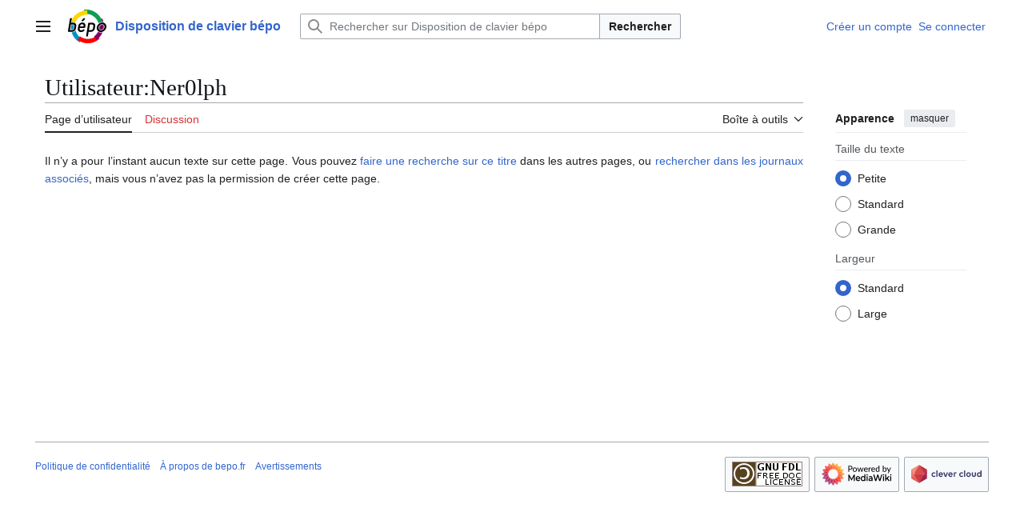

--- FILE ---
content_type: text/css; charset=utf-8
request_url: https://bepo.fr/wiki/load.php?lang=fr&modules=site.styles&only=styles&skin=vector-2022
body_size: 217
content:
#bodyContent p{text-align:justify}hr{height:1px;background-color:#000000;color:#eeeeee;margin:0.5em 0}input[type="submit"]{font-weight:bold}body.page-Accueil h1,body.page-Installation h1{display:none}.xkb,.petit{font-size:0.85em}.commande{background:none;color:#1184ab;font-weight:bold}

--- FILE ---
content_type: image/svg+xml
request_url: https://www.clever-cloud.com/app/themes/Starter/assets/img/brand-assets/logo_on_white.svg
body_size: 1477
content:
<svg xmlns="http://www.w3.org/2000/svg" width="448" height="116" viewBox="0 0 448 116">
  <g fill="none">
    <g fill="#39396D" transform="translate(129 35)">
      <path d="M15.152,18.87 C10.431,18.87 7.245,22.47 7.245,27.013 C7.245,31.556 10.49,35.215 15.093,35.215 C17.984,35.215 20.285,34.212 22.055,32.442 L25.714,37.753 C23.472,40.23 19.4,42 14.916,42 C6.538,42 0.047,35.273 0.047,27.071 C0.047,18.81 6.538,12.084 14.798,12.084 C19.636,12.084 23.472,13.736 25.95,16.333 L21.82,21.466 C20.05,19.755 17.925,18.87 15.152,18.87 Z"/>
      <polygon points="31.14 .578 38.339 .578 38.339 41.174 31.14 41.174"/>
      <path d="M44.886,27.072 C44.886,18.811 51.022,12.085 59.165,12.085 C67.249,12.085 73.385,18.339 73.385,26.482 C73.385,27.367 73.326,28.37 73.208,28.842 L52.261,28.842 C52.969,32.795 55.978,35.628 60.345,35.628 C63.177,35.628 65.596,34.389 67.249,32.678 L70.966,37.575 C68.841,40.053 64.829,42 60.05,42 C51.259,42 44.886,35.274 44.886,27.072 Z M52.38,24.299 L66.01,24.299 C65.184,20.286 62.647,18.221 59.283,18.221 C55.684,18.221 53.206,20.699 52.38,24.299 Z"/>
      <polygon points="104.775 12.911 94.567 41.175 85.244 41.175 74.977 12.911 82.884 12.911 90.082 34.743 97.399 12.911"/>
      <path d="M106.778 27.072C106.778 18.811 112.914 12.085 121.057 12.085 129.141 12.085 135.277 18.339 135.277 26.482 135.277 27.367 135.218 28.37 135.1 28.842L114.153 28.842C114.861 32.795 117.87 35.628 122.237 35.628 125.069 35.628 127.488 34.389 129.141 32.678L132.858 37.575C130.733 40.053 126.721 42 121.942 42 113.15 42 106.778 35.274 106.778 27.072zM114.271 24.299L127.901 24.299C127.075 20.286 124.538 18.221 121.174 18.221 117.576 18.221 115.098 20.699 114.271 24.299zM148.669 41.174L141.47 41.174 141.47 12.91 148.669 12.91 148.669 15.978C150.262 13.618 152.622 12.083 155.572 12.083 157.46 12.083 158.994 12.614 160.115 13.499L157.106 20.344C156.162 19.577 154.746 19.105 153.389 19.105 150.498 19.105 148.669 21.524 148.669 25.36L148.669 41.174zM191.326 18.87C186.605 18.87 183.419 22.47 183.419 27.013 183.419 31.556 186.664 35.215 191.267 35.215 194.158 35.215 196.459 34.212 198.229 32.442L201.888 37.753C199.646 40.232 195.575 42.002 191.09 42.002 182.712 42.002 176.221 35.275 176.221 27.073 176.221 18.812 182.712 12.086 190.972 12.086 195.81 12.086 199.646 13.738 202.124 16.335L197.994 21.468C196.223 19.755 194.099 18.87 191.326 18.87z"/>
      <polygon points="207.313 .578 214.512 .578 214.512 41.174 207.313 41.174"/>
      <path d="M221.06 27.072C221.06 18.811 227.551 12.085 235.752 12.085 243.953 12.085 250.503 18.812 250.503 27.072 250.503 35.274 243.953 42.001 235.752 42.001 227.551 42.001 221.06 35.274 221.06 27.072zM243.246 27.013C243.246 22.47 240.119 18.87 235.811 18.87 231.444 18.87 228.258 22.47 228.258 27.013 228.258 31.556 231.444 35.215 235.811 35.215 240.118 35.215 243.246 31.556 243.246 27.013zM263.834 28.193C263.834 32.323 266.253 35.097 269.853 35.097 273.452 35.097 275.872 32.324 275.872 28.193L275.872 12.911 283.071 12.911 283.071 28.724C283.071 36.631 277.82 41.882 269.854 41.882 261.888 41.882 256.637 36.631 256.637 28.724L256.637 12.911 263.836 12.911 263.836 28.193 263.834 28.193zM318.706.578L318.706 41.174 311.448 41.174 311.448 38.106C309.383 40.525 306.491 42.001 302.833 42.001 295.339 42.001 289.262 35.864 289.262 27.072 289.262 18.516 294.986 12.085 302.833 12.085 306.55 12.085 309.441 13.442 311.448 15.743L311.448.578 318.706.578zM311.448 27.013C311.448 22.47 308.321 18.87 304.013 18.87 299.646 18.87 296.46 22.47 296.46 27.013 296.46 31.556 299.646 35.215 304.013 35.215 308.32 35.215 311.448 31.556 311.448 27.013z"/>
    </g>
    <polygon fill="#AB2B4A" points="100.334 29.134 100.334 86.868 89.632 73.062 83.671 58.003 83.667 58.003 89.329 42.731"/>
    <polygon fill="#E87A68" points=".34 29.134 .34 86.868 9.8 73.481 17.003 58.003 17.007 58.003 9.684 43.319"/>
    <polygon fill="#D74D4E" points="83.667 58.003 52.152 60.003 17.003 58.003 31.671 29.134 50.337 .269 70.633 31.961"/>
    <polygon fill="#BD3246" points="100.334 29.134 83.667 58.003 50.337 .269"/>
    <polygon fill="#F19175" points="50.337 .269 17.003 58.003 .336 29.134"/>
    <polygon fill="#CF3942" points="83.667 58.003 72.276 82.931 50.337 115.737 27.76 81.83 17.003 58.003"/>
    <polygon fill="#E0625B" points="50.337 115.737 .336 86.868 17.003 58.003"/>
    <polygon fill="#9A244F" points="50.333 115.737 100.334 86.868 83.667 58.003"/>
  </g>
</svg>
